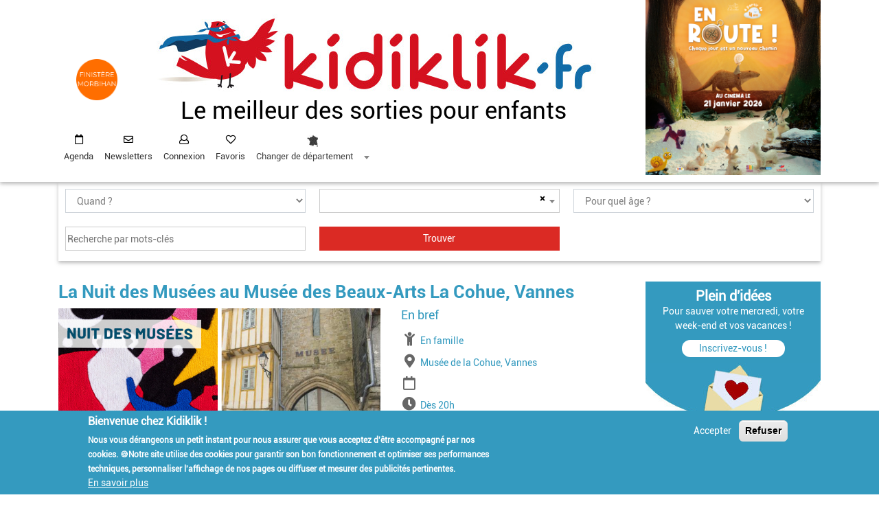

--- FILE ---
content_type: text/html; charset=UTF-8
request_url: https://finistere-morbihan.kidiklik.fr/sorties-moment/304576-la-nuit-des-musees-au-musee-des-beaux-arts-la-cohue-vannes.html
body_size: 15256
content:
<!DOCTYPE html><html lang="fr" dir="ltr" prefix="content: http://purl.org/rss/1.0/modules/content/ dc: http://purl.org/dc/terms/ foaf: http://xmlns.com/foaf/0.1/ og: http://ogp.me/ns# rdfs: http://www.w3.org/2000/01/rdf-schema# schema: http://schema.org/ sioc: http://rdfs.org/sioc/ns# sioct: http://rdfs.org/sioc/types# skos: http://www.w3.org/2004/02/skos/core# xsd: http://www.w3.org/2001/XMLSchema# "> <head><!-- Matomo Tag Manager --><script> var _mtm = window._mtm = window._mtm || []; _mtm.push({'mtm.startTime': (new Date().getTime()), 'event': 'mtm.Start'}); (function() { var d=document, g=d.createElement('script'), s=d.getElementsByTagName('script')[0]; g.async=true; g.src='https://matomo.enjin-dev.fr/js/container_3djW7Fk2.js'; s.parentNode.insertBefore(g,s); })();</script><!-- End Matomo Tag Manager --> <!-- Google Tag Manager --><script>(function(w,d,s,l,i){w[l]=w[l]||[];w[l].push({'gtm.start':new Date().getTime(),event:'gtm.js'});var f=d.getElementsByTagName(s)[0],j=d.createElement(s),dl=l!='dataLayer'?'&l='+l:'';j.async=true;j.src='https://www.googletagmanager.com/gtm.js?id='+i+dl;f.parentNode.insertBefore(j,f);})(window,document,'script','dataLayer','GTM-WD9SM6');</script><!-- End Google Tag Manager --> <meta charset="utf-8" /><style>.js img.lazyload:not([src]) { visibility: hidden; }.js img.lazyloaded[data-sizes=auto] { display: block; width: 100%; }</style><link rel="canonical" href="https://29.kidiklik.fr/sorties-moment/304576-la-nuit-des-musees-au-musee-des-beaux-arts-la-cohue-vannes.html" /><meta name="description" content="Le musée de La Cohue ouvre ses portes pour une nuit tout en musique et en danse à l&#039;occasion de la nuit des Musées ! Un moment amusant et hors du temps à partager en famille !" /><meta property="og:site_name" content="Kidiklik" /><meta property="og:type" content="Agenda" /><meta property="og:url" content="https://finistere-morbihan.kidiklik.fr/sorties-moment/304576-la-nuit-des-musees-au-musee-des-beaux-arts-la-cohue-vannes.html" /><meta property="og:title" content="La Nuit des Musées au Musée des Beaux-Arts La Cohue, Vannes" /><meta property="og:description" content="Le musée de La Cohue ouvre ses portes pour une nuit tout en musique et en danse à l&#039;occasion de la nuit des Musées ! Un moment amusant et hors du temps à partager en famille !" /><meta property="og:image" content="https://finistere-morbihan.kidiklik.fr/sites/default/files/2025-04/cohue-vannes_0.png" /><meta property="og:image" content="https://finistere-morbihan.kidiklik.frVannes&quot; title=&quot;La Nuit des Musées au Musée des Beaux-Arts La Cohue" /><meta property="og:image" content="https://finistere-morbihan.kidiklik.frVannes&quot; typeof=&quot;foaf:Image&quot; /&gt;" /><meta name="MobileOptimized" content="width" /><meta name="HandheldFriendly" content="true" /><meta name="viewport" content="width=device-width, initial-scale=1.0" /><style>div#sliding-popup, div#sliding-popup .eu-cookie-withdraw-banner, .eu-cookie-withdraw-tab {background: #349abf} div#sliding-popup.eu-cookie-withdraw-wrapper { background: transparent; } #sliding-popup h1, #sliding-popup h2, #sliding-popup h3, #sliding-popup p, #sliding-popup label, #sliding-popup div, .eu-cookie-compliance-more-button, .eu-cookie-compliance-secondary-button, .eu-cookie-withdraw-tab { color: #ffffff;} .eu-cookie-withdraw-tab { border-color: #ffffff;}</style><meta name="google-site-verification" content="4ec17Omuz7knFg9sOAdE_u9PPLmgph4AMFes-LZlSu8" /><link rel="shortcut icon" href="/themes/contrib/kidiklik/favicon.ico" type="image/vnd.microsoft.icon" /><link rel="revision" href="https://finistere-morbihan.kidiklik.fr/sorties-moment/304576-la-nuit-des-musees-au-musee-des-beaux-arts-la-cohue-vannes.html" /> <title>La Nuit des Musées au Musée des Beaux-Arts La Cohue, Vannes | Kidiklik</title> <link rel="stylesheet" media="all" href="/sites/default/files/css/css_ih3pPCkuC1sPxTgsP8MjjH8QjaQ1lQNj9b6ap-2EuaQ.css" /><link rel="stylesheet" media="all" href="https://unpkg.com/leaflet@1.7.1/dist/leaflet.css" /><link rel="stylesheet" media="all" href="/sites/default/files/css/css_LJGIfPzlgYnLcWa9qLOs6FZZh6D4AZD_ZmWnjN8mtDM.css" /><link rel="stylesheet" media="all" href="https://use.fontawesome.com/releases/v5.13.1/css/all.css" /><link rel="stylesheet" media="all" href="https://use.fontawesome.com/releases/v5.13.1/css/v4-shims.css" /><link rel="stylesheet" media="all" href="/sites/default/files/css/css_xNz0XP_kS553GooZEX-Vj-AqpNLtaFVfIJmYRQgJUDU.css" /><link rel="stylesheet" media="all" href="/sites/default/files/css/css_6ORv6AlNaVgncZZfgBlevO5C9yJ5mxnGQWOSKoxBF9E.css" /> <!--[if lte IE 8]><script src="/core/assets/vendor/html5shiv/html5shiv.min.js?v=3.7.3"></script><![endif]--><script src="/core/assets/vendor/modernizr/modernizr.min.js?v=3.3.1"></script><script src="https://unpkg.com/leaflet@1.7.1/dist/leaflet.js"></script>         <script type="text/javascript" src="/modules/contrib/seckit/js/seckit.document_write.js"></script>
        <link type="text/css" rel="stylesheet" id="seckit-clickjacking-no-body" media="all" href="/modules/contrib/seckit/css/seckit.no_body.css" />
        <!-- stop SecKit protection -->
        <noscript>
        <link type="text/css" rel="stylesheet" id="seckit-clickjacking-noscript-tag" media="all" href="/modules/contrib/seckit/css/seckit.noscript_tag.css" />
        <div id="seckit-noscript-tag">
          Sorry, you need to enable JavaScript to visit this website.
        </div>
        </noscript></head> <body class="path-node page-node-type-agenda"><!-- Google Tag Manager (noscript) --><noscript><iframe src=https://www.googletagmanager.com/ns.html?id=GTM-WD9SM6 height="0" width="0" style="display:none;visibility:hidden"></iframe></noscript><!-- End Google Tag Manager (noscript) --> <div id="fb-root">&nbsp;</div> <script async defer crossorigin="anonymous" src="https://connect.facebook.net/fr_FR/sdk.js#xfbml=1&version=v12.0&appId=127535637962133&autoLogAppEvents=1" nonce="sOl7r8LL"></script> <a href="#main-content" class="visually-hidden focusable skip-link"> Aller au contenu principal </a> <div id="mobimenu" class="menu"><nav class="navbar navbar-expand-lg bg-white sticky-top justify-content-between navbar-light navbar-haut"> <div class="" id="navbarCollapse" style=""> <ul class="navbar-nav menu-user"> <li class="nav-item agenda"> <i class="fa fa-calendar-o" style="color:#fff;margin-right: 2px"></i> <a href="/sorties-moment.html">Agenda</a> </li> <li class="nav-item user"> <i class="fa fa-user"></i> <a class="use-ajax login-popup-form" href="/X255zTZB9ytq/login" data-dialog-type="modal" data-dialog-options='{"width":700,"dialogClass":"user-login"}'>Connexion</a><!--use-ajax fancy_login_show_popup--> </li> <li class="nav-item coeur"> <i class="fa fa-heart"></i> <a class="" href="/favoris">Favoris</a> </li> <li class="nav-item change_dep"> <select id="mobi_change_dep"> <option value='0'>Changer de département</option> <option value='01'>Bourg-en-Bresse et dans l&#039;Ain - 01</option> <option value='02'>Aisne - 02</option> <option value='03'>Allier - 03</option> <option value='04'>Alpes-de-Haute-Provence - 04</option> <option value='05'>Hautes-Alpes - 05</option> <option value='06'>Côte d&#039;Azur - 06</option> <option value='07'>Ardèche - 07</option> <option value='08'>Ardennes - 08</option> <option value='09'>Ariège - 09</option> <option value='2a'>Corse-du-sud - 2a</option> <option value='2b'>Haute-corse - 2b</option> <option value='10'>Aube - 10</option> <option value='11'>Aude - 11</option> <option value='12'>Aveyron - 12</option> <option value='13'>Bouches-du-Rhône - 13</option> <option value='14'>Calvados - 14</option> <option value='15'>Cantal - 15</option> <option value='16'>Charente - 16</option> <option value='17'>Charente et Charente-Maritime - 17</option> <option value='18'>Cher - 18</option> <option value='19'>Corrèze - 19</option> <option value='21'>Dijon et en Bourgogne - 21</option> <option value='22'>Côtes-d&#039;armor - 22</option> <option value='23'>Creuse - 23</option> <option value='24'>Dordogne - 24</option> <option value='25'>Doubs - 25</option> <option value='26'>Drôme - 26</option> <option value='27'>Eure - 27</option> <option value='28'>Eure-et-Loir - 28</option> <option value='29'>Finistère et en Morbihan - 29</option> <option value='30'>Gard - 30</option> <option value='31'>Toulouse et aux alentours - 31</option> <option value='32'>Gers - 32</option> <option value='33'>Bordeaux et en Gironde - 33</option> <option value='34'>Montpellier à Nîmes - 34</option> <option value='35'>Rennes à Saint Brieuc - 35</option> <option value='36'>Indre - 36</option> <option value='37'>Tours et aux alentours - 37</option> <option value='38'>Isère - 38</option> <option value='39'>Jura - 39</option> <option value='40'>Landes - 40</option> <option value='41'>Loir-et-Cher - 41</option> <option value='42'>Loire - 42</option> <option value='43'>Haute-Loire - 43</option> <option value='44'>Loire-Atlantique - 44</option> <option value='45'>Loiret - 45</option> <option value='46'>Lot - 46</option> <option value='47'>Lot-et-Garonne - 47</option> <option value='48'>Lozère - 48</option> <option value='49'>Maine-et-Loire - 49</option> <option value='50'>Manche - 50</option> <option value='51'>Champagne - 51</option> <option value='52'>Haute-Marne - 52</option> <option value='53'>Mayenne - 53</option> <option value='54'>Meurthe-et-Moselle - 54</option> <option value='55'>Meuse - 55</option> <option value='56'>Morbihan - 56</option> <option value='57'>Moselle - 57</option> <option value='58'>Nièvre - 58</option> <option value='59'>Lille et dans le Nord - 59</option> <option value='60'>Oise - 60</option> <option value='61'>Orne - 61</option> <option value='62'>Pas-de-Calais - 62</option> <option value='63'>Puy-de-Dôme - 63</option> <option value='64'>Pyrénées-Atlantiques - 64</option> <option value='65'>Hautes-Pyrénées - 65</option> <option value='66'>Pyrénées-Orientales - 66</option> <option value='67'>Alsace - 67</option> <option value='68'>Alsace - 68</option> <option value='69'>Rhône - 69</option> <option value='70'>Haute-Saône - 70</option> <option value='71'>Saône-et-Loire - 71</option> <option value='72'>Mans et en Sarthe - 72</option> <option value='73'>Savoie - 73</option> <option value='74'>Haute-Savoie - 74</option> <option value='75'>Paris - 75</option> <option value='76'>Seine-Maritime - 76</option> <option value='77'>Seine-et-Marne - 77</option> <option value='78'>Ile de France - 78</option> <option value='79'>Deux-Sèvres - 79</option> <option value='80'>Somme - 80</option> <option value='81'>Tarn - 81</option> <option value='82'>Tarn-et-Garonne - 82</option> <option value='83'>Côte d&#039;Azur (côté Var) - 83</option> <option value='84'>Vaucluse - 84</option> <option value='85'>Vendée - 85</option> <option value='86'>Poitou - 86</option> <option value='87'>Périgord-Limousin - 87</option> <option value='88'>Vosges - 88</option> <option value='89'>Yonne - 89</option> <option value='90'>Territoire de Belfort - 90</option> <option value='91'>Ile de France Sud - 91</option> <option value='92'>Ile de France Ouest - 92</option> <option value='93'>Seine-Saint-Denis - 93</option> <option value='94'>Val-de-Marne - 94</option> <option value='95'>Val-d&#039;oise - 95</option> <option value='971'>Guadeloupe - 971</option> <option value='972'>Martinique - 972</option> <option value='973'>Guyane - 973</option> <option value='974'>Réunion - 974</option> <option value='976'>Mayotte - 976</option> </select> </li> <li class="nav-item newsletter d-block d-lg-none"> <i class="fa fa-envelope"></i> <a class="" href="/newsletter.html">Inscription à la newsletter</a> </li> </ul> <ul class="d-block d-lg-none reseaux-sociaux"> <li class="nav-item"> <a href="https://www.instagram.com/kidiklikfinisteremorbihan/" target='blank'> <img src="/assets/img/instagram-mobi.jpg"/> </a> </li> <li class="nav-item"> <a href="https://facebook.com/pages/Kidiklik-finistere/583262068461448" target='blank'> <img src="/assets/img/facebook-mobi.jpg"/> </a> </li> </ul> </div><div class="icon-menu-open"></div></nav></div> <div class=" " id="entete"><div class="container"><div class="row"><div class="col-lg-9 col-12"><div class="row bloc-header"> <div class="col-sm-2 col-lg-2 col-2 accueil_dep" role="heading"><a href="/"><img src="https://finistere-morbihan.kidiklik.fr/sites/default/files/2023-09/FinistereMorbihan.png" /></a></div><div class="col-sm-8 col-lg-10 col-8 logo-dep"><a href="/"><img alt="Piaf" class="d-lg-inline d-none" data-entity-type="file" data-entity-uuid="deec89ec-64b9-4986-844f-12c402cddab9" src="/assets/img/image_header.jpg" /><img alt="kidiklik" class="d-lg-none d-inline" data-entity-type="file" data-entity-uuid="c71dcf87-59ec-4fce-91e5-9992c662fdec" src="/assets/img/titre_kidi_dep.jpg" /></a><div class="titre d-none d-lg-block">Le meilleur des sorties pour enfants</div></div><div class="col-sm-2 col-2 d-lg-none navbar-light bouton-burger"><button class="navbar-toggler collapsed icon-menu" type="button" data-toggle="collapse" data-target="" aria-controls="navbarCollapse" aria-expanded="false" aria-label="Toggle navigation"> <span class="icon"></span></button></div> </div> <div class="row d-block d-lg-none mobi"><div class="titre">Le meilleur des sorties pour enfants</div> </div> <div class="row" id="menu"> <div class="col-lg-12"> <nav class="navbar navbar-expand-lg bg-white sticky-top justify-content-between navbar-light navbar-haut"> <div class="" id="navbarCollapse" style=""> <ul class="navbar-nav menu-user menu-desktop pppp"> <li class="nav-item agenda"> <i class="fa fa-calendar-o"></i> <a class="nav-link" href="/sorties-moment.html">Agenda</a> </li> <li class="nav-item newsletter"> <i class="fa fa-envelope"></i> <a class="nav-link" href="/newsletter.html">Newsletters</a> </li> <li class="nav-item user"> <i class="fa fa-user"></i> <a class="nav-link use-ajax login-popup-form" href="/X255zTZB9ytq/login" data-dialog-type="modal" data-dialog-options='{"width":700,"dialogClass":"user-login"}'>Connexion</a><!--use-ajax fancy_login_show_popup--> </li> <li class="nav-item coeur"> <i class="fa fa-heart"></i> <a class="nav-link" href="/favoris">Favoris</a> </li> <li class="nav-item newsletter d-block d-lg-none"> <i class="fa fa-envelope"></i> <a class="nav-link" href="#">Inscription à la newsletter</a> </li> <li class="nav-item change_dep"> <select id="change_dep"> <option value='0'>Changer de département</option> <option value='01'>Bourg-en-Bresse et dans l&#039;Ain - 01</option> <option value='02'>Aisne - 02</option> <option value='03'>Allier - 03</option> <option value='04'>Alpes-de-Haute-Provence - 04</option> <option value='05'>Hautes-Alpes - 05</option> <option value='06'>Côte d&#039;Azur - 06</option> <option value='07'>Ardèche - 07</option> <option value='08'>Ardennes - 08</option> <option value='09'>Ariège - 09</option> <option value='2a'>Corse-du-sud - 2a</option> <option value='2b'>Haute-corse - 2b</option> <option value='10'>Aube - 10</option> <option value='11'>Aude - 11</option> <option value='12'>Aveyron - 12</option> <option value='13'>Bouches-du-Rhône - 13</option> <option value='14'>Calvados - 14</option> <option value='15'>Cantal - 15</option> <option value='16'>Charente - 16</option> <option value='17'>Charente et Charente-Maritime - 17</option> <option value='18'>Cher - 18</option> <option value='19'>Corrèze - 19</option> <option value='21'>Dijon et en Bourgogne - 21</option> <option value='22'>Côtes-d&#039;armor - 22</option> <option value='23'>Creuse - 23</option> <option value='24'>Dordogne - 24</option> <option value='25'>Doubs - 25</option> <option value='26'>Drôme - 26</option> <option value='27'>Eure - 27</option> <option value='28'>Eure-et-Loir - 28</option> <option value='29'>Finistère et en Morbihan - 29</option> <option value='30'>Gard - 30</option> <option value='31'>Toulouse et aux alentours - 31</option> <option value='32'>Gers - 32</option> <option value='33'>Bordeaux et en Gironde - 33</option> <option value='34'>Montpellier à Nîmes - 34</option> <option value='35'>Rennes à Saint Brieuc - 35</option> <option value='36'>Indre - 36</option> <option value='37'>Tours et aux alentours - 37</option> <option value='38'>Isère - 38</option> <option value='39'>Jura - 39</option> <option value='40'>Landes - 40</option> <option value='41'>Loir-et-Cher - 41</option> <option value='42'>Loire - 42</option> <option value='43'>Haute-Loire - 43</option> <option value='44'>Loire-Atlantique - 44</option> <option value='45'>Loiret - 45</option> <option value='46'>Lot - 46</option> <option value='47'>Lot-et-Garonne - 47</option> <option value='48'>Lozère - 48</option> <option value='49'>Maine-et-Loire - 49</option> <option value='50'>Manche - 50</option> <option value='51'>Champagne - 51</option> <option value='52'>Haute-Marne - 52</option> <option value='53'>Mayenne - 53</option> <option value='54'>Meurthe-et-Moselle - 54</option> <option value='55'>Meuse - 55</option> <option value='56'>Morbihan - 56</option> <option value='57'>Moselle - 57</option> <option value='58'>Nièvre - 58</option> <option value='59'>Lille et dans le Nord - 59</option> <option value='60'>Oise - 60</option> <option value='61'>Orne - 61</option> <option value='62'>Pas-de-Calais - 62</option> <option value='63'>Puy-de-Dôme - 63</option> <option value='64'>Pyrénées-Atlantiques - 64</option> <option value='65'>Hautes-Pyrénées - 65</option> <option value='66'>Pyrénées-Orientales - 66</option> <option value='67'>Alsace - 67</option> <option value='68'>Alsace - 68</option> <option value='69'>Rhône - 69</option> <option value='70'>Haute-Saône - 70</option> <option value='71'>Saône-et-Loire - 71</option> <option value='72'>Mans et en Sarthe - 72</option> <option value='73'>Savoie - 73</option> <option value='74'>Haute-Savoie - 74</option> <option value='75'>Paris - 75</option> <option value='76'>Seine-Maritime - 76</option> <option value='77'>Seine-et-Marne - 77</option> <option value='78'>Ile de France - 78</option> <option value='79'>Deux-Sèvres - 79</option> <option value='80'>Somme - 80</option> <option value='81'>Tarn - 81</option> <option value='82'>Tarn-et-Garonne - 82</option> <option value='83'>Côte d&#039;Azur (côté Var) - 83</option> <option value='84'>Vaucluse - 84</option> <option value='85'>Vendée - 85</option> <option value='86'>Poitou - 86</option> <option value='87'>Périgord-Limousin - 87</option> <option value='88'>Vosges - 88</option> <option value='89'>Yonne - 89</option> <option value='90'>Territoire de Belfort - 90</option> <option value='91'>Ile de France Sud - 91</option> <option value='92'>Ile de France Ouest - 92</option> <option value='93'>Seine-Saint-Denis - 93</option> <option value='94'>Val-de-Marne - 94</option> <option value='95'>Val-d&#039;oise - 95</option> <option value='971'>Guadeloupe - 971</option> <option value='972'>Martinique - 972</option> <option value='973'>Guyane - 973</option> <option value='974'>Réunion - 974</option> <option value='976'>Mayotte - 976</option> </select> </li> </ul> </div> </nav> </div> </div> </div> <div class="col-lg-3 d-lg-block d-none"> <div class="region region-pub-entete"> <section id="block-carreblock" class="block block-kidiklik-front-publicite block-carre-block clearfix"> <div class="bloc-publicite "><div class="carre"><a href="https://www.lesfilmsduwhippet.com/en-route/"><img class="l-lazy-img" src="https://finistere-morbihan.kidiklik.fr/sites/default/files/2025-12/1080x1080px.jpg" data-nid="459267"/></a></div></div> </section> </div></div> </div> </div> </div> <div role="main" class="main-container container js-quickedit-main-content"> <!-- moteur de recherche --> <div class="row"><div class="col-12 form-search"> <div class="region region-moteur-recherche"> <section class="views-exposed-form block block-views block-views-exposed-filter-blockactivites-recherche-activites clearfix console-recherche" data-drupal-selector="views-exposed-form-activites-recherche-activites" id="block-formulaireexposeactivitesrecherche-activites"> <input type="checkbox" id="filtres"> <span class="label_filtres"> <span class="voir onoff">TROUVER VOTRE SORTIE ▼</span> <span class="cacher onoff">FERMER x</span> </span> <div class="filtres"> <form action="/recherche.html" method="get" id="views-exposed-form-activites-recherche-activites" accept-charset="UTF-8"> <div class="form--inline form-inline clearfix"> <div class="form-item js-form-item form-type-select js-form-type-select form-item-quand js-form-item-quand form-no-label"> <div class="select-wrapper"><select data-drupal-selector="edit-quand" id="edit-quand" name="quand" class="form-select form-control"><option value="" selected="selected">Quand ?</option><option value="now">Aujourd&#039;hui</option><option value="mercredi">Ce mercredi</option><option value="wd">Ce week-end</option><option value="semaine">Cette semaine</option><option value="date">Par date</option></select></div> </div><div class="form-item js-form-item form-type-select js-form-type-select form-item-geoloc js-form-item-geoloc form-no-label"> <div class="select-wrapper"><select placeholder="Où ?" id="geoloc" data-drupal-selector="edit-geoloc" name="geoloc" class="form-select form-control"></select></div> </div><div class="form-item js-form-item form-type-select js-form-type-select form-item-tranches-ages js-form-item-tranches-ages form-no-label"> <div class="select-wrapper"><select data-drupal-selector="edit-tranches-ages" id="edit-tranches-ages" name="tranches_ages" class="form-select form-control"><option value="All" selected="selected">Pour quel âge ?</option><option value="0-3ans">0-3 ans</option><option value="3-6ans">3-6 ans</option><option value="7-10ans">7-10 ans</option><option value="11-14ans">11-14 ans</option><option value="Plus de 14 ans">Plus de 14 ans</option><option value="En famille">En famille</option><option value="Pour les parents">Pour les parents</option></select></div> </div><div class="form-item js-form-item form-type-date js-form-type-date form-item-date-debut js-form-item-date-debut"> <label for="edit-date-debut" class="control-label">Date de début</label> <input type="date" data-drupal-selector="edit-date-debut" data-drupal-date-format="Y-m-d" id="edit-date-debut" name="date_debut" value="" size="30" class="form-date" /> </div><div class="form-item js-form-item form-type-date js-form-type-date form-item-date-fin js-form-item-date-fin"> <label for="edit-date-fin" class="control-label">Date de fin </label> <input type="date" data-drupal-selector="edit-date-fin" data-drupal-date-format="Y-m-d" id="edit-date-fin" name="date_fin" value="" size="30" class="form-date" /> </div><div class="form-item js-form-item form-type-textfield js-form-type-textfield form-item-search js-form-item-search form-no-label"> <input placeholder="Recherche par mots-clés" data-drupal-selector="edit-search" type="text" id="edit-search" name="search" value="" size="30" maxlength="128" class="form-text" /> </div><div class="hidden"><div class="form-item js-form-item form-type-select js-form-type-select form-item-field-rubriques-activite-target-id js-form-item-field-rubriques-activite-target-id form-no-label"> <div class="select-wrapper"><select data-drupal-selector="edit-field-rubriques-activite-target-id" id="edit-field-rubriques-activite-target-id" name="field_rubriques_activite_target_id" class="form-select form-control"><option value="All" selected="selected">Choisissez votre sortie ...</option><option value="1768">Sorties nature</option><option value="1848">- À la rencontre des animaux</option><option value="1849">- Dans les parcs et jardins</option><option value="1851">- Croisières en mer, dans les îles et en rivière</option><option value="2904">- Animations natures</option><option value="1769">Spectacles</option><option value="1846">- Théâtre et contes</option><option value="2902">- Festivals</option><option value="2903">- Concerts</option><option value="3075">- Cinémas</option><option value="4214">- Danse</option><option value="4498">- Nouveau cirque et magie</option><option value="5119">- Spectacles équestres</option><option value="1770">Visites ludiques</option><option value="1839">- Châteaux, abbayes, manoirs et moulins</option><option value="1844">- Musées kidsfriendly</option><option value="2942">- Patrimoine marin</option><option value="3077">- Expositions</option><option value="3984">- Chasses au trésor, escape game et enquêtes</option><option value="1771">Loisirs</option><option value="1845">- Activités sportives</option><option value="1856">- Loisirs dehors</option><option value="1857">- Loisirs dedans</option><option value="3168">- Activités d&#039;éveil</option><option value="4702">- Activités scientifiques</option><option value="1772">Bonnes adresses</option><option value="1850">- Boutiques sympas</option><option value="1983">- Assos d&#039;aide aux parents</option><option value="2884">- Gardes d&#039;enfants</option><option value="3079">- Activités extra-scolaires</option><option value="4779">- Restaurants adaptés pour les enfants</option><option value="1773">Anniversaires</option><option value="1984">- En extérieur</option><option value="1985">- À l&#039;intérieur</option><option value="2899">- À domicile</option><option value="2343">Bouge ton ado</option><option value="2371">- Sensations fortes</option><option value="2388">- Cultiver son ado</option><option value="2389">- Bon plans ados</option><option value="2591">Testé par Kidiklik</option><option value="3078">- Nos reportages</option><option value="2761">Escapade en famille</option><option value="2950">- Côté mer</option><option value="2951">- Côté terre</option><option value="4756">Spécial vacances</option><option value="4839">- Les stages et ateliers des vacances</option><option value="4870">- Les temps forts des vacances en Finistère et Morbihan</option></select></div> </div></div><div class="hidden"><div class="form-item js-form-item form-type-select js-form-type-select form-item-vacances js-form-item-vacances"> <label for="edit-vacances" class="control-label"> </label> <div class="select-wrapper"><select data-drupal-selector="edit-vacances" id="edit-vacances" name="vacances" class="form-select form-control"><option value="All" selected="selected">Vacances de la Toussaint, Vacances de Noël, Vacances d&#039;Hiver...</option><option value="Toussaint">Vacances de la Toussaint</option><option value="Noël">Vacances de Noël</option><option value="Hiver">Vacances d&#039;Hiver</option><option value="Printemps">Vacances de Printemps</option><option value="Eté">Vacances d&#039;Eté</option></select></div> </div></div><div class="hidden"><div class="form-item js-form-item form-type-select js-form-type-select form-item-thematiques js-form-item-thematiques"> <label for="edit-thematiques" class="control-label"> </label> <div class="select-wrapper"><select data-drupal-selector="edit-thematiques" id="edit-thematiques" name="thematiques" class="form-select form-control"><option value="All" selected="selected">Halloween, Noël, Fête de la nature...</option><option value="halloween">Halloween</option><option value="noel">Noël</option><option value="fete de la nature">Fête de la nature</option><option value="rendez vous aux jardins">Rendez vous aux jardins</option><option value="journees du patrimoine">Journées du patrimoine</option><option value="carnavals">Carnavals</option><option value="fete de la science">Fête de la Science</option><option value="nuit de la lecture">Nuit de la lecture</option><option value="paques et chasses aux oeufs">Pâques et les chasses aux œufs</option><option value="nuit des musees">Nuit des Musées</option><option value="nocturne de l ete">Nocturnes de l&#039;été</option><option value="journees archeologie">Journées de l&#039;Archéologie</option><option value="olympiade culturelle">Olympiade culturelle</option><option value="jeux olympiques">Jeux Olympiques</option><option value="reportages">Reportages</option><option value="spécial tout petits">Spécial tout-petits</option><option value="bouge ton ado">Bouge ton ado</option></select></div> </div></div><div data-drupal-selector="edit-actions" class="form-actions form-group js-form-wrapper form-wrapper" id="edit-actions"><input data-drupal-selector="edit-submit-activites" type="submit" id="edit-submit-activites" value="Trouver" class="button js-form-submit form-submit" /></div></div><div class='voir-filtres'>TROUVER VOTRE SORTIE ▼</div></form> </div></section> </div></div> </div> <div class="row"> <section class="col-md-12 col-lg-9"> <div class="highlighted"> <div class="region region-highlighted"> <div data-drupal-messages-fallback class="hidden"></div> </div></div> <a id="main-content"></a> <div class="region region-content"> <h1 class="page-header"><span>La Nuit des Musées au Musée des Beaux-Arts La Cohue, Vannes</span></h1> <article data-history-node-id="304576" role="article" about="/sorties-moment/304576-la-nuit-des-musees-au-musee-des-beaux-arts-la-cohue-vannes.html" class="agenda full clearfix"> <div class="content"><div class="row bloc1"> <div class="col-sm-12 col-md-7"> <div class="zone-image"> <div class="field field--name-field-image field--type-image field--label-visually_hidden"> <div class="field--label sr-only">Image</div> <div class="field--items"> <div class="field--item"> <img src="/sites/default/files/styles/crop_image/public/2025-04/cohue-vannes_0.png?itok=yMICUlh_" width="825" height="426" alt="La Nuit des Musées au Musée des Beaux-Arts La Cohue, Vannes" title="La Nuit des Musées au Musée des Beaux-Arts La Cohue, Vannes" typeof="foaf:Image" /></div> </div> </div></div> </div><div class="col-sm-12 col-md-5 en-bref"> <div class="bloc-age"> <div class="field field--name-field-a-partir-de field--type-list-string field--label-visually_hidden"> <i class="fa fa-child"></i> <div class="field--label sr-only"> À partir de</div> <div class="field--item">En famille</div> </div> </div> <div class="field field--name-field-lieu field--type-string field--label-visually_hidden"> <i class="fa fa-map-marker"></i> <div class="field--label sr-only">Lieu</div> <div class="field--item">Musée de la Cohue, Vannes</div> </div> <div class="field field--name-field-date field--type-entity-reference-revisions field--label-visually_hidden"> <i class="fa fa-calendar-o"></i> <div class="field--label sr-only">Période</div> <div class="field--items"> </div> </div> <div class="field field--name-field-horaires field--type-string-long field--label-visually_hidden"> <div class="field--label sr-only">Horaires</div> <div class="field--item"><i class="fa fa-clock"></i> <span>Dès 20h</span></div> </div> </div> </div> <h2>La Nuit des Musées au Musée des Beaux-Arts La Cohue, Vannes</h2> <div class="field field--name-body field--type-text-with-summary field--label-hidden field--item"><p><strong>Une soirée entre musique et couleurs au musée de Vannes</strong><br />Concert de harpe et créations d’enfants : une Nuit des musées à vivre en famille.</p><p>À l’occasion de la Nuit européenne des musées, le musée des Beaux-Arts, La Cohue, ouvre ses portes pour une soirée artistique mêlant musique et exposition. Le public est invité à découvrir un concert de harpe interprété par Virginie Furaut, et à admirer les œuvres réalisées par les enfants de l’école Armorique dans le cadre de l’exposition <em>La couleur lumière</em>.</p><p><span class="marker"><strong>En pratique :</strong></span></p><ul><li><strong>Samedi 17 mai 2025 dès 20h</strong></li><li>En famille</li><li>Gratuit</li><li>Plus d'infos au 02 97 01 63 00</li></ul></div> <div class="row"> <div class="col-sm-12 col-md-6 informations"> <div class="field field--name-field-telephone field--type-string-long field--label-visually_hidden"> <div class="field--label sr-only">Téléphone</div> <div class="field--item"><i class="fa fa-mobile"></i><a href="tel:02 97 01 64 00">02 97 01 64 00</a></div> </div> <div class="field field--name-field-email field--type-email field--label-visually_hidden"> <div class="field--label sr-only">E-mail</div> <div class="field--item"><i class="fa fa-envelope-o"></i><a href="/cdn-cgi/l/email-protection#d8a8b9acaab1b5b7b1b6bd98b5b9b1aab1bdf5aeb9b6b6bdabf6beaa"><span class="__cf_email__" data-cfemail="66160712140f0b090f0803260b070f140f034b100708080315480014">[email&#160;protected]</span></a></div> </div><div > <div class="field field--name-field-adresse field--type-string field--label-visually_hidden"> <div class="field--label sr-only">Adresse</div> <div class="field--item"><i class="fa fa-map-marker"></i><span>15, place Saint-Pierre</span></div> </div><div style="display:inline-flex" id="cp"> <div class="field field--name-field-code-postal field--type-string field--label-visually_hidden"> <div class="field--label sr-only">Code postal</div> <div class="field--item">56000</div> </div> <div class="field field--name-field-ville-save field--type-string field--label-visually_hidden"> <div class="field--label sr-only">Ville</div> <div class="field--item">Vannes</div> </div> </div> </div> <div class="field field--name-field-lien field--type-string field--label-visually_hidden"> <div class="field--item"> <i class="fa fa-desktop"></i> <a href="https://www.mairie-vannes.fr/vannesdecouverte/histoire-et-patrimoine/le-club-des-petits-decouvreurs/" target="blank">Voir le site</a> </div> </div> </div><div class="col-sm-12 col-md-6"> <div class="field field--name-field-geolocation-demo-single field--type-geolocation field--label-visually_hidden"> <div class="field--label sr-only">Geolocalisation</div> <div class="field--item"><div class="geolocation-map-wrapper" id="map-696c701c952a5" data-map-type="leaflet"> <div class="geolocation-map-controls"> </div> <div class="geolocation-map-container js-show"></div> <div class="geolocation-location js-hide" id="696c701ca2b05" data-lat="47.6597" data-lng="-2.75714" data-set-marker="true" typeof="Place"> <span property="geo" typeof="GeoCoordinates"> <meta property="latitude" content="47.6597" /> <meta property="longitude" content="-2.75714" /> </span> <div class="location-title" property="name">47.6597, -2.75714</div> </div> </div></div> </div> </div> </div><div id="groupe-actions" class="groupe-actions"> </div> </div></article><section id="block-sortiesboutonblock" class="block block-kidiklik-front block-sorties-bouton-block clearfix"> </section><section id="block-boutonfavorinonconnecte" class="block block-block-content block-block-contentd3beb482-bd61-46c0-8cb6-6e92b006b00e clearfix"> <div class="field field--name-body field--type-text-with-summary field--label-hidden field--item"><div class="flag-bookmark action-flag"><a class="use-ajax login-popup-form ajout-non-connect" href="#">Ajouter</a></div></div> </section><section id="block-largeblock-2" class="block block-kidiklik-front-publicite block-large-block clearfix"> <div class="bloc-publicite "><div class="large"></div></div> </section> </div> </section> <aside class="col-md-12 col-lg-3" role="complementary"> <div class="region region-sidebar-second"> <section id="block-blocinscriptionnewsletter" class="block block-block-content block-block-content5c9415f6-ed97-413e-a41e-93ed04945449 clearfix"> <div class="field field--name-body field--type-text-with-summary field--label-hidden field--item"><div class="bloc-send-email"><p class="titre">Plein d'idées</p>Pour sauver votre mercredi,
votre week-end
et vos vacances !<form action="/newsletter.html" method="get"><div class="row no-gutters"><a href="/newsletter.html">Inscrivez-vous !</a></div></form></div></div> </section><section id="block-carre1copie" class="block block-block-content block-block-content3009332f-6c4d-42ff-9c3c-9f20f8dddbec clearfix"> </section><section id="block-reseauxsociauxblock" class="block block-kidiklik-front block-reseaux-sociaux-block clearfix"> <div class="rs-suivez-nous"> <a href="https://www.instagram.com/kidiklikfinisteremorbihan/" target='blank'><img src="/assets/img/instagram.jpg"></a> </div> </section><section id="block-facebookblock" class="block block-kidiklik-front block-facebook-block clearfix"> <a href="https://facebook.com/pages/Kidiklik-finistere/583262068461448"><img src="/assets/img/facebook.png" width="100%" target="blank" /></a> </section><section id="block-colonneblock" class="block block-kidiklik-front-publicite block-colonne-block clearfix"> <div class="bloc-publicite "><div class="carre"><a href="https://www.lesfilmsduwhippet.com/en-route/"><img class="l-lazy-img" src="https://finistere-morbihan.kidiklik.fr/sites/default/files/2025-12/260x520px.jpg" data-nid="459268"/></a></div></div> </section><section class="views-element-container block block-views block-views-blockjeux-concours-bloc-jeux-concours clearfix" id="block-views-block-jeux-concours-bloc-jeux-concours"> <div class="form-group"><div class="view view-jeux-concours view-id-jeux_concours view-display-id-bloc_jeux_concours js-view-dom-id-ab9fab67c2f2d2b7ccf0351c8cf240541fbc9ef0b95bcade23af343facee345a"> <div class="view-content"> <div class="skin-default"> <div id="views_slideshow_cycle_main_jeux_concours-bloc_jeux_concours" class="views_slideshow_cycle_main views_slideshow_main"> <div id="views_slideshow_cycle_teaser_section_jeux_concours-bloc_jeux_concours" class="views_slideshow_cycle_teaser_section"> <div id="views_slideshow_cycle_div_jeux_concours-bloc_jeux_concours_0" class="views_slideshow_cycle_slide views_slideshow_slide views-row-1 views-row-odd"> <div class="views-row views-row-0 views-row-odd views-row-first"> <div class="card"><div class="card-img-top"> <a href="/1b49bcc55b926dd82669ce2d0b3b7a5669f364b9d6d64f2b3d38ab2382c635ea421aa72acd5dab469c7d552664cbb7a7a83" rel="nofollow"><img src="/sites/default/files/styles/crop_image/public/2026-01/hourvari%20circonova_0.png?itok=VJP1Do3I" class="lazy-img" /></a></div><div class="card-body"><p class="card-title"><a href="/1b49bcc55b926dd82669ce2d0b3b7a5669f364b9d6d64f2b3d38ab2382c635ea421aa72acd5dab469c7d552664cbb7a7a83" rel="nofollow">CIRCONOVA : gagnez vos places pour le spectacle Hourvari</a></p><p class="card-text">Pour vous mettre en piste en ce début d&#039;année, Kidiklik et le Théâtre de Cornouaille vous offrent 4 places pour le spectacle de cirque Hourvari vendredi 23 janvier à 20h, sous chapiteau à Pluguffan.</p> </div></div></div> </div> </div></div> </div> </div> </div></div> </section><section id="block-rectangleblock" class="block block-kidiklik-front-publicite block-rectangle-block clearfix"> <div class="bloc-publicite "><div class="large"><a href="https://finistere-morbihan.kidiklik.fr/sorties-moment/360656-ecole-descalade-3-5-ans-climb-brest.html?utm_source=diaporama&amp;utm_medium=mise_en_avant"><img class="l-lazy-img" src="https://finistere-morbihan.kidiklik.fr/sites/default/files/2026-01/Capture%20d%E2%80%99e%CC%81cran%202026-01-07%20a%CC%80%2016.00.21.png" data-nid="460100"/></a></div></div> </section><section id="block-carrebasblock" class="block block-kidiklik-front-publicite block-carre-bas-block clearfix"> <div class="bloc-publicite "><div class="carre"><a href="https://finistere-morbihan.kidiklik.fr/anniversaires/352884-loulou-anniversaire-brest-et-dans-tout-le-finistere.html"><img class="l-lazy-img" src="https://finistere-morbihan.kidiklik.fr/sites/default/files/2026-01/Pub%20Kidiklik%20carre%CC%81e.jpg" data-nid="460104"/></a></div></div> </section> </div> </aside> </div> </div><section id="rubriques_activites" class=""> <div class="region region-zone-rubriques-activites"> <section class="views-element-container block block-views block-views-blockrubriques-activites-rubriques-activites-footer clearfix" id="block-views-block-rubriques-activites-rubriques-activites-footer"> <div class="form-group"><div class="container view view-rubriques-activites view-id-rubriques_activites view-display-id-rubriques_activites_footer js-view-dom-id-71f098e600b0ed4ecc3072243d81ebe313bcf124ddb1eabfd5526f7e8f0af093"> <div class="row"> <div class="col-sm-12 col-md-6 col-lg "><div class="bloc"> <div class="titre"><a href="/visites-ludiques" hreflang="fr">Visites ludiques</a></div> <div class="views-row"><div class="views-field views-field-name"><span class="field-content"><a href="/visites-ludiques/chateaux-abbayes-manoirs-et-moulins" hreflang="fr">Châteaux, abbayes, manoirs et moulins</a></span></div></div> <div class="views-row"><div class="views-field views-field-name"><span class="field-content"><a href="/visites-ludiques/musees-kidsfriendly" hreflang="fr">Musées kidsfriendly</a></span></div></div> <div class="views-row"><div class="views-field views-field-name"><span class="field-content"><a href="/visites-ludiques/patrimoine-marin" hreflang="fr">Patrimoine marin</a></span></div></div> <div class="views-row"><div class="views-field views-field-name"><span class="field-content"><a href="/visites-ludiques/expositions-13" hreflang="fr">Expositions</a></span></div></div> <div class="views-row"><div class="views-field views-field-name"><span class="field-content"><a href="/visites-ludiques/chasses-au-tresor-escape-game-et-enquetes" hreflang="fr">Chasses au trésor, escape game et enquêtes</a></span></div></div></div></div><div class="col-sm-12 col-md-6 col-lg "><div class="bloc"> <div class="titre"><a href="/loisirs" hreflang="fr">Loisirs</a></div> <div class="views-row"><div class="views-field views-field-name"><span class="field-content"><a href="/loisirs/activites-scientifiques" hreflang="fr">Activités scientifiques</a></span></div></div> <div class="views-row"><div class="views-field views-field-name"><span class="field-content"><a href="/loisirs/activites-sportives-4" hreflang="fr">Activités sportives</a></span></div></div> <div class="views-row"><div class="views-field views-field-name"><span class="field-content"><a href="/loisirs/loisirs-dehors" hreflang="fr">Loisirs dehors</a></span></div></div> <div class="views-row"><div class="views-field views-field-name"><span class="field-content"><a href="/loisirs/loisirs-dedans" hreflang="fr">Loisirs dedans</a></span></div></div> <div class="views-row"><div class="views-field views-field-name"><span class="field-content"><a href="/loisirs/activites-deveil" hreflang="fr">Activités d&#039;éveil</a></span></div></div></div></div><div class="col-sm-12 col-md-6 col-lg "><div class="bloc"> <div class="titre"><a href="/bonnes-adresses" hreflang="fr">Bonnes adresses</a></div> <div class="views-row"><div class="views-field views-field-name"><span class="field-content"><a href="/bonnes-adresses/restaurants-adaptes-pour-les-enfants" hreflang="fr">Restaurants adaptés pour les enfants</a></span></div></div> <div class="views-row"><div class="views-field views-field-name"><span class="field-content"><a href="/bonnes-adresses/assos-daide-aux-parents" hreflang="fr">Assos d&#039;aide aux parents</a></span></div></div> <div class="views-row"><div class="views-field views-field-name"><span class="field-content"><a href="/bonnes-adresses/boutiques-sympas-20" hreflang="fr">Boutiques sympas</a></span></div></div> <div class="views-row"><div class="views-field views-field-name"><span class="field-content"><a href="/bonnes-adresses/gardes-denfants" hreflang="fr">Gardes d&#039;enfants</a></span></div></div> <div class="views-row"><div class="views-field views-field-name"><span class="field-content"><a href="/bonnes-adresses/activites-extra-scolaires-8" hreflang="fr">Activités extra-scolaires</a></span></div></div></div></div><div class="col-sm-12 col-md-6 col-lg "><div class="bloc"> <div class="titre"><a href="/spectacles" hreflang="fr">Spectacles</a></div> <div class="views-row"><div class="views-field views-field-name"><span class="field-content"><a href="/spectacles/festivals-12" hreflang="fr">Festivals</a></span></div></div> <div class="views-row"><div class="views-field views-field-name"><span class="field-content"><a href="/spectacles/theatre-et-contes" hreflang="fr">Théâtre et contes</a></span></div></div> <div class="views-row"><div class="views-field views-field-name"><span class="field-content"><a href="/spectacles/concerts-6" hreflang="fr">Concerts</a></span></div></div> <div class="views-row"><div class="views-field views-field-name"><span class="field-content"><a href="/spectacles/spectacles-equestres" hreflang="fr">Spectacles équestres</a></span></div></div> <div class="views-row"><div class="views-field views-field-name"><span class="field-content"><a href="/spectacles/cinemas-10" hreflang="fr">Cinémas</a></span></div></div> <div class="views-row"><div class="views-field views-field-name"><span class="field-content"><a href="/spectacles/danse" hreflang="fr">Danse</a></span></div></div> <div class="views-row"><div class="views-field views-field-name"><span class="field-content"><a href="/spectacles/nouveau-cirque-et-magie" hreflang="fr">Nouveau cirque et magie</a></span></div></div></div></div><div class="col-sm-12 col-md-6 col-lg "><div class="bloc"> <div class="titre"><a href="/special-vacances" hreflang="fr">Spécial vacances</a></div> <div class="views-row"><div class="views-field views-field-name"><span class="field-content"><a href="/special-vacances/les-stages-et-ateliers-des-vacances-1" hreflang="fr">Les stages et ateliers des vacances</a></span></div></div> <div class="views-row"><div class="views-field views-field-name"><span class="field-content"><a href="/special-vacances/les-temps-forts-des-vacances-en-finistere-et-morbihan" hreflang="fr">Les temps forts des vacances en Finistère et Morbihan</a></span></div></div></div></div><div class="col-sm-12 col-md-6 col-lg "><div class="bloc"> <div class="titre"><a href="/sorties-nature" hreflang="fr">Sorties nature</a></div> <div class="views-row"><div class="views-field views-field-name"><span class="field-content"><a href="/sorties-nature/la-rencontre-des-animaux" hreflang="fr">À la rencontre des animaux</a></span></div></div> <div class="views-row"><div class="views-field views-field-name"><span class="field-content"><a href="/sorties-nature/animations-natures-1" hreflang="fr">Animations natures</a></span></div></div> <div class="views-row"><div class="views-field views-field-name"><span class="field-content"><a href="/sorties-nature/dans-les-parcs-et-jardins" hreflang="fr">Dans les parcs et jardins</a></span></div></div> <div class="views-row"><div class="views-field views-field-name"><span class="field-content"><a href="/sorties-nature/croisieres-en-mer-dans-les-iles-et-en-riviere" hreflang="fr">Croisières en mer, dans les îles et en rivière</a></span></div></div></div></div><div class="col-sm-12 col-md-6 col-lg "><div class="bloc"> <div class="titre"><a href="/escapade-en-famille" hreflang="fr">Escapade en famille</a></div> <div class="views-row"><div class="views-field views-field-name"><span class="field-content"><a href="/escapade-en-famille/cote-mer" hreflang="fr">Côté mer</a></span></div></div> <div class="views-row"><div class="views-field views-field-name"><span class="field-content"><a href="/escapade-en-famille/cote-terre" hreflang="fr">Côté terre</a></span></div></div></div></div><div class="col-sm-12 col-md-6 col-lg "><div class="bloc"> <div class="titre"><a href="/bouge-ton-ado" hreflang="fr">Bouge ton ado</a></div> <div class="views-row"><div class="views-field views-field-name"><span class="field-content"><a href="/bouge-ton-ado/sensations-fortes-2" hreflang="fr">Sensations fortes</a></span></div></div> <div class="views-row"><div class="views-field views-field-name"><span class="field-content"><a href="/bouge-ton-ado/cultiver-son-ado-0" hreflang="fr">Cultiver son ado</a></span></div></div> <div class="views-row"><div class="views-field views-field-name"><span class="field-content"><a href="/bouge-ton-ado/bon-plans-ados" hreflang="fr">Bon plans ados</a></span></div></div></div></div><div class="col-sm-12 col-md-6 col-lg "><div class="bloc"> <div class="titre"><a href="/anniversaires" hreflang="fr">Anniversaires</a></div> <div class="views-row"><div class="views-field views-field-name"><span class="field-content"><a href="/anniversaires/domicile-2" hreflang="fr">À domicile</a></span></div></div> <div class="views-row"><div class="views-field views-field-name"><span class="field-content"><a href="/anniversaires/linterieur-1" hreflang="fr">À l&#039;intérieur</a></span></div></div> <div class="views-row"><div class="views-field views-field-name"><span class="field-content"><a href="/anniversaires/en-exterieur-10" hreflang="fr">En extérieur</a></span></div></div></div></div><div class="col-sm-12 col-md-6 col-lg "><div class="bloc"> <div class="titre"><a href="/teste-par-kidiklik" hreflang="fr">Testé par Kidiklik</a></div> <div class="views-row"><div class="views-field views-field-name"><span class="field-content"><a href="/nos-reportages-4" hreflang="fr">Nos reportages</a></span></div></div></div></div> </div> </div></div> </section> </div></section> <footer class="footer" role="contentinfo"><div class="row no-gutters container" style="margin: auto"><div class="col-md-10 d-sm-block d-md-block"> <div class="region region-footer"> <nav role="navigation" aria-labelledby="block-pieddepage-menu" id="block-pieddepage"> <div class=" navbar-collapse" id="navbarNavAltMarkup"> <ul class="menu menu--footer nav navbar"> <li class="first"> <a href="/kidiklik-recrute.html" data-drupal-link-system-path="kidiklik-recrute.html">Kidiklik Recrute</a> </li> <li> <a href="/kidiklik.html" data-drupal-link-system-path="kidiklik.html">Qui est Kidiklik ?</a> </li> <li> <a href="/contact.html" data-drupal-link-system-path="contact.html">Contact</a> </li> <li class="last"> <a href="/mentions-legales.html" data-drupal-link-system-path="node/356815">Mentions légales</a> </li> </ul> </div> </nav> </div></div> <div class="col-md-2 d-sm-block d-md-block"><ul class="nav navbar reseaux-sociaux" ><li class="nav-item"> <a href="https://www.instagram.com/kidiklikfinisteremorbihan/"><img src="/assets/img/Insta.png"/> </a></li><li class="nav-item"> <a href="https://facebook.com/pages/Kidiklik-finistere/583262068461448"><img src="/assets/img/FB.png"/> </a></li></ul></div> </div> </footer> <div class="shadow"></div> <script data-cfasync="false" src="/cdn-cgi/scripts/5c5dd728/cloudflare-static/email-decode.min.js"></script><script type="application/json" data-drupal-selector="drupal-settings-json">{"path":{"baseUrl":"\/","scriptPath":null,"pathPrefix":"","currentPath":"node\/304576","currentPathIsAdmin":false,"isFront":false,"currentLanguage":"fr"},"pluralDelimiter":"\u0003","suppressDeprecationErrors":true,"ajaxPageState":{"libraries":"core\/drupal.date,core\/html5shiv,eu_cookie_compliance\/eu_cookie_compliance_default,flag\/flag.link_ajax,fontawesome\/fontawesome.webfonts.shim,geolocation\/geolocation.map,geolocation\/map_center.fitlocations,geolocation_leaflet\/mapfeature.leaflet_control_attribution,geolocation_leaflet\/mapfeature.leaflet_control_zoom,geolocation_leaflet\/mapfeature.leaflet_marker_popup,kidiklik\/bootstrap,kidiklik\/fontawesome,kidiklik\/global-components,kidiklik\/select2,kidiklik_front_recherche\/kidiklik_front_recherche.actions,lazy\/lazy,modal_page\/modal-page,statistics\/drupal.statistics,system\/base,views\/views.module,views_slideshow\/widget_info,views_slideshow_cycle\/jquery_cycle,views_slideshow_cycle\/json2,views_slideshow_cycle\/views_slideshow_cycle","theme":"kidiklik","theme_token":null},"ajaxTrustedUrl":{"\/recherche.html":true},"jquery":{"ui":{"datepicker":{"isRTL":false,"firstDay":0}}},"lazy":{"lazysizes":{"lazyClass":"lazyload","loadedClass":"lazyloaded","loadingClass":"lazyloading","preloadClass":"lazypreload","errorClass":"lazyerror","autosizesClass":"lazyautosizes","srcAttr":"data-src","srcsetAttr":"data-srcset","sizesAttr":"data-sizes","minSize":40,"customMedia":[],"init":true,"expFactor":1.5,"hFac":0.8,"loadMode":2,"loadHidden":true,"ricTimeout":0,"throttleDelay":125,"plugins":[]},"placeholderSrc":"","preferNative":false,"minified":true,"libraryPath":"\/libraries\/lazysizes"},"eu_cookie_compliance":{"cookie_policy_version":"1.0.0","popup_enabled":true,"popup_agreed_enabled":false,"popup_hide_agreed":false,"popup_clicking_confirmation":false,"popup_scrolling_confirmation":false,"popup_html_info":"\u003Cdiv role=\u0022alertdialog\u0022 aria-labelledby=\u0022popup-text\u0022 class=\u0022eu-cookie-compliance-banner eu-cookie-compliance-banner-info eu-cookie-compliance-banner--opt-in\u0022\u003E\n \u003Cdiv class=\u0022popup-content info eu-cookie-compliance-content\u0022\u003E\n \u003Cdiv id=\u0022popup-text\u0022 class=\u0022eu-cookie-compliance-message\u0022\u003E\n \u003Ch2\u003EBienvenue chez Kidiklik !\u003C\/h2\u003E\u003Cp class=\u0022text-align-justify\u0022\u003ENous vous d\u00e9rangeons un petit instant pour nous assurer que vous acceptez d\u0027\u00eatre accompagn\u00e9 par nos cookies.\u00a0\ud83c\udf6a\u003C\/p\u003E\u003Cp class=\u0022text-align-justify\u0022\u003ENotre site utilise des cookies pour garantir son bon fonctionnement et optimiser ses performances techniques, personnaliser l\u0027affichage de nos pages ou diffuser et mesurer des publicit\u00e9s pertinentes.\u003C\/p\u003E\n \u003Cbutton type=\u0022button\u0022 class=\u0022find-more-button eu-cookie-compliance-more-button\u0022\u003EEn savoir plus\u003C\/button\u003E\n \u003C\/div\u003E\n\n \n \u003Cdiv id=\u0022popup-buttons\u0022 class=\u0022eu-cookie-compliance-buttons\u0022\u003E\n \u003Cbutton type=\u0022button\u0022 class=\u0022agree-button eu-cookie-compliance-secondary-button\u0022\u003EAccepter\u003C\/button\u003E\n \u003Cbutton type=\u0022button\u0022 class=\u0022decline-button eu-cookie-compliance-default-button\u0022\u003ERefuser\u003C\/button\u003E\n \u003C\/div\u003E\n \u003C\/div\u003E\n\u003C\/div\u003E","use_mobile_message":true,"mobile_popup_html_info":"\u003Cdiv role=\u0022alertdialog\u0022 aria-labelledby=\u0022popup-text\u0022 class=\u0022eu-cookie-compliance-banner eu-cookie-compliance-banner-info eu-cookie-compliance-banner--opt-in\u0022\u003E\n \u003Cdiv class=\u0022popup-content info eu-cookie-compliance-content\u0022\u003E\n \u003Cdiv id=\u0022popup-text\u0022 class=\u0022eu-cookie-compliance-message\u0022\u003E\n \u003Ch2\u003EBienvenue chez Kidiklik !\u003C\/h2\u003E\u003Cp\u003ENous vous d\u00e9rangeons un petit instant pour nous assurer que vous acceptez d\u0027\u00eatre accompagn\u00e9 par nos cookies.\u00a0\ud83c\udf6a\u003C\/p\u003E\n \u003Cbutton type=\u0022button\u0022 class=\u0022find-more-button eu-cookie-compliance-more-button\u0022\u003EEn savoir plus\u003C\/button\u003E\n \u003C\/div\u003E\n\n \n \u003Cdiv id=\u0022popup-buttons\u0022 class=\u0022eu-cookie-compliance-buttons\u0022\u003E\n \u003Cbutton type=\u0022button\u0022 class=\u0022agree-button eu-cookie-compliance-secondary-button\u0022\u003EAccepter\u003C\/button\u003E\n \u003Cbutton type=\u0022button\u0022 class=\u0022decline-button eu-cookie-compliance-default-button\u0022\u003ERefuser\u003C\/button\u003E\n \u003C\/div\u003E\n \u003C\/div\u003E\n\u003C\/div\u003E","mobile_breakpoint":768,"popup_html_agreed":false,"popup_use_bare_css":false,"popup_height":"auto","popup_width":"100%","popup_delay":1000,"popup_link":"https:\/\/www.kidiklik.fr\/mentions-legales.html","popup_link_new_window":true,"popup_position":false,"fixed_top_position":true,"popup_language":"fr","store_consent":false,"better_support_for_screen_readers":false,"cookie_name":"","reload_page":false,"domain":"","domain_all_sites":false,"popup_eu_only_js":false,"cookie_lifetime":100,"cookie_session":0,"set_cookie_session_zero_on_disagree":0,"disagree_do_not_show_popup":false,"method":"opt_in","automatic_cookies_removal":true,"allowed_cookies":"","withdraw_markup":"\u003Cbutton type=\u0022button\u0022 class=\u0022eu-cookie-withdraw-tab\u0022\u003EParam\u00e8tres de confidentialit\u00e9\u003C\/button\u003E\n\u003Cdiv role=\u0022alertdialog\u0022 aria-labelledby=\u0022popup-text\u0022 class=\u0022eu-cookie-withdraw-banner\u0022\u003E\n \u003Cdiv class=\u0022popup-content info eu-cookie-compliance-content\u0022\u003E\n \u003Cdiv id=\u0022popup-text\u0022 class=\u0022eu-cookie-compliance-message\u0022\u003E\n \u003Ch2\u003ENous utilisons des cookies sur ce site pour am\u00e9liorer votre exp\u00e9rience d\u0027utilisateur.\u003C\/h2\u003E\u003Cp\u003EVous avez consenti \u00e0 l\u0027ajout de cookies.\u003C\/p\u003E\n \u003C\/div\u003E\n \u003Cdiv id=\u0022popup-buttons\u0022 class=\u0022eu-cookie-compliance-buttons\u0022\u003E\n \u003Cbutton type=\u0022button\u0022 class=\u0022eu-cookie-withdraw-button\u0022\u003ERetirer le consentement\u003C\/button\u003E\n \u003C\/div\u003E\n \u003C\/div\u003E\n\u003C\/div\u003E","withdraw_enabled":false,"reload_options":0,"reload_routes_list":"","withdraw_button_on_info_popup":false,"cookie_categories":["google_analytics"],"cookie_categories_details":{"google_analytics":{"uuid":"1f4e3e2b-7b79-4478-975c-85c132079b62","langcode":"fr","status":true,"dependencies":[],"id":"google_analytics","label":"Google Analytics","description":"","checkbox_default_state":"unchecked","weight":-8}},"enable_save_preferences_button":true,"cookie_value_disagreed":"0","cookie_value_agreed_show_thank_you":"1","cookie_value_agreed":"2","containing_element":"body","settings_tab_enabled":false,"open_by_default":true},"statistics":{"data":{"nid":"304576"},"url":"\/core\/modules\/statistics\/statistics.php"},"field_group":{"html_element":{"mode":"default","context":"view","settings":{"label":"age","element":"div","show_label":false,"label_element":"h3","attributes":"","effect":"none","speed":"fast","id":"","classes":"col-sm-12 col-md-7"}}},"geolocation":{"maps":{"map-696c701c952a5":{"map_center":{"fit_bounds":{"map_center_id":"fit_bounds","option_id":"fit_bounds","settings":{"min_zoom":false,"reset_zoom":true},"weight":-101}},"settings":{"leaflet_settings":{"map_features":{"leaflet_control_zoom":{"enabled":true,"settings":{"position":"topright"}},"leaflet_control_attribution":{"enabled":true,"settings":{"position":"bottomright","prefix":"Leaflet"}},"leaflet_marker_popup":{"enabled":true,"settings":{"info_auto_display":false,"max_width":300,"min_width":50,"max_height":false,"auto_pan":true,"keep_in_view":false,"close_button":true,"auto_close":true,"close_on_escape_key":true,"class_name":""}}},"zoom":10,"height":"400px","width":"100%","crs":"EPSG3857","preferCanvas":false,"zoomSnap":1,"zoomDelta":1,"trackResize":true,"boxZoom":true,"doubleClickZoom":true,"dragging":true,"zoomAnimation":true,"zoomAnimationThreshold":4,"fadeAnimation":true,"markerZoomAnimation":true,"inertia":false,"inertiaDeceleration":3000,"easeLinearity":0.2,"worldCopyJump":false,"maxBoundsViscosity":0,"keyboard":true,"keyboardPanDelta":80,"scrollWheelZoom":true,"wheelDebounceTime":40,"wheelPxPerZoomLevel":60,"tap":true,"tapTolerance":15,"touchZoom":true,"bounceAtZoomLimits":true}},"leaflet_control_zoom":{"enable":true,"position":"topright"},"leaflet_control_attribution":{"enable":true,"position":"bottomright","prefix":"Leaflet"},"leaflet_marker_popup":{"enable":true,"infoAutoDisplay":false,"maxWidth":300,"minWidth":50,"maxHeight":false,"autoPan":true,"keepInView":false,"closeButton":true,"autoClose":true,"closeOnEscapeKey":true,"className":""}}}},"viewsSlideshowCycle":{"#views_slideshow_cycle_main_jeux_concours-bloc_jeux_concours":{"num_divs":1,"id_prefix":"#views_slideshow_cycle_main_","div_prefix":"#views_slideshow_cycle_div_","vss_id":"jeux_concours-bloc_jeux_concours","effect":"scrollHorz","transition_advanced":0,"timeout":5000,"speed":700,"delay":0,"sync":1,"random":0,"pause":0,"pause_on_click":0,"action_advanced":0,"start_paused":0,"remember_slide":0,"remember_slide_days":1,"pause_in_middle":0,"pause_when_hidden":0,"pause_when_hidden_type":"full","amount_allowed_visible":"","nowrap":0,"fixed_height":1,"items_per_slide":1,"items_per_slide_first":0,"items_per_slide_first_number":1,"wait_for_image_load":1,"wait_for_image_load_timeout":3000,"cleartype":0,"cleartypenobg":0,"advanced_options":"{}","advanced_options_choices":0,"advanced_options_entry":""}},"viewsSlideshow":{"jeux_concours-bloc_jeux_concours":{"methods":{"goToSlide":["viewsSlideshowSlideCounter","viewsSlideshowPager","viewsSlideshowCycle"],"nextSlide":["viewsSlideshowSlideCounter","viewsSlideshowPager","viewsSlideshowCycle"],"pause":["viewsSlideshowControls","viewsSlideshowCycle"],"play":["viewsSlideshowControls","viewsSlideshowCycle"],"previousSlide":["viewsSlideshowSlideCounter","viewsSlideshowPager","viewsSlideshowCycle"],"transitionBegin":["viewsSlideshowSlideCounter","viewsSlideshowPager"],"transitionEnd":[]},"paused":0}},"user":{"uid":0,"permissionsHash":"9fd5e61a2ab87ee32155a9e212410214fc19911c2052622193ea2c8a7f2b4082"}}</script><script src="/core/assets/vendor/jquery/jquery.min.js?v=3.5.1"></script><script src="/core/misc/polyfills/object.assign.js?v=8.9.20"></script><script src="/core/assets/vendor/jquery-once/jquery.once.min.js?v=2.2.3"></script><script src="/core/misc/drupalSettingsLoader.js?v=8.9.20"></script><script src="/sites/default/files/languages/fr_V4SMegwiKuuYtVRUALi7JBa7R7c5sEDpDu5GQrIdrd0.js?t75pqm"></script><script src="/core/misc/drupal.js?v=8.9.20"></script><script src="/core/misc/drupal.init.js?v=8.9.20"></script><script src="/core/assets/vendor/jquery.ui/ui/data-min.js?v=1.12.1"></script><script src="/core/assets/vendor/jquery.ui/ui/disable-selection-min.js?v=1.12.1"></script><script src="/core/assets/vendor/jquery.ui/ui/form-min.js?v=1.12.1"></script><script src="/core/assets/vendor/jquery.ui/ui/labels-min.js?v=1.12.1"></script><script src="/core/assets/vendor/jquery.ui/ui/jquery-1-7-min.js?v=1.12.1"></script><script src="/core/assets/vendor/jquery.ui/ui/scroll-parent-min.js?v=1.12.1"></script><script src="/core/assets/vendor/jquery.ui/ui/tabbable-min.js?v=1.12.1"></script><script src="/core/assets/vendor/jquery.ui/ui/unique-id-min.js?v=1.12.1"></script><script src="/core/assets/vendor/jquery.ui/ui/version-min.js?v=1.12.1"></script><script src="/core/assets/vendor/jquery.ui/ui/escape-selector-min.js?v=1.12.1"></script><script src="/core/assets/vendor/jquery.ui/ui/focusable-min.js?v=1.12.1"></script><script src="/core/assets/vendor/jquery.ui/ui/keycode-min.js?v=1.12.1"></script><script src="/core/assets/vendor/jquery.ui/ui/plugin-min.js?v=1.12.1"></script><script src="/core/assets/vendor/jquery.ui/ui/safe-active-element-min.js?v=1.12.1"></script><script src="/core/assets/vendor/jquery.ui/ui/safe-blur-min.js?v=1.12.1"></script><script src="/core/assets/vendor/jquery.ui/ui/widget-min.js?v=1.12.1"></script><script src="/modules/contrib/lazy/js/lazy.js?v=8.9.20"></script><script src="/core/assets/vendor/js-cookie/js.cookie.min.js?v=3.0.0-rc0"></script><script src="/core/misc/jquery.cookie.shim.js?v=8.9.20"></script><script src="/modules/contrib/modal_page/js/modal-page.js?t75pqm"></script><script src="/core/misc/progress.js?v=8.9.20"></script><script src="/core/modules/responsive_image/js/responsive_image.ajax.js?v=8.9.20"></script><script src="/core/misc/ajax.js?v=8.9.20"></script><script src="/core/themes/stable/js/ajax.js?v=8.9.20"></script><script src="/themes/contrib/kidiklik/include/bootstrap/js/bootstrap.min.js?v=1.x"></script><script src="/themes/contrib/kidiklik/include/select2/js/select2.min.js?t75pqm"></script><script src="/core/misc/debounce.js?v=8.9.20"></script><script src="/core/misc/displace.js?v=8.9.20"></script><script src="/core/assets/vendor/jquery.ui/ui/form-reset-mixin-min.js?v=1.12.1"></script><script src="/core/assets/vendor/jquery.ui/ui/widgets/checkboxradio-min.js?v=1.12.1"></script><script src="/core/assets/vendor/jquery.ui/ui/widgets/controlgroup-min.js?v=1.12.1"></script><script src="/core/assets/vendor/jquery.ui/ui/widgets/button-min.js?v=1.12.1"></script><script src="/core/assets/vendor/jquery.ui/ui/ie-min.js?v=1.12.1"></script><script src="/core/assets/vendor/jquery.ui/ui/widgets/mouse-min.js?v=1.12.1"></script><script src="/core/assets/vendor/jquery.ui/ui/widgets/draggable-min.js?v=1.12.1"></script><script src="/core/assets/vendor/jquery.ui/ui/position-min.js?v=1.12.1"></script><script src="/core/assets/vendor/jquery.ui/ui/widgets/resizable-min.js?v=1.12.1"></script><script src="/core/assets/vendor/jquery.ui/ui/widgets/dialog-min.js?v=1.12.1"></script><script src="/core/misc/dialog/dialog.js?v=8.9.20"></script><script src="/core/misc/dialog/dialog.position.js?v=8.9.20"></script><script src="/core/misc/dialog/dialog.jquery-ui.js?v=8.9.20"></script><script src="/core/misc/dialog/dialog.ajax.js?v=8.9.20"></script><script src="/core/assets/vendor/jquery-form/jquery.form.min.js?v=4.22"></script><script src="/themes/contrib/kidiklik/js/scripts.js?t75pqm"></script><script src="/modules/contrib/eu_cookie_compliance/js/eu_cookie_compliance.js?v=1.19" defer></script><script src="/core/modules/statistics/statistics.js?v=8.9.20"></script><script src="/modules/contrib/geolocation/js/geolocation-api.js?v=8.x-3.x"></script><script src="/modules/contrib/geolocation/js/geolocation-map.js?v=8.x-3.x"></script><script src="/modules/contrib/geolocation/js/MapCenter/fitlocations.js?t75pqm"></script><script src="/modules/contrib/geolocation/modules/geolocation_leaflet/js/geolocation-leaflet-api.js?v=8.x-3.x"></script><script src="/modules/contrib/geolocation/modules/geolocation_leaflet/js/MapFeature/geolocation-control-zoom.js?t75pqm"></script><script src="/modules/contrib/geolocation/modules/geolocation_leaflet/js/MapFeature/geolocation-control-attribution.js?t75pqm"></script><script src="/modules/contrib/geolocation/modules/geolocation_leaflet/js/MapFeature/geolocation-marker-popup.js?t75pqm"></script><script src="/libraries/json2/json2.js?v=2"></script><script src="/libraries/jquery.cycle/jquery.cycle.all.js?v=3.0.3"></script><script src="/modules/contrib/views_slideshow/modules/views_slideshow_cycle/js/views_slideshow_cycle.js?t75pqm"></script><script src="/modules/contrib/views_slideshow/js/views_slideshow.js?v=8.9.20"></script><script src="/modules/contrib/flag/js/flag-action_link_flash.js?v=8.9.20"></script><script src="/modules/custom/kidiklik_front/kidiklik_front_recherche/js/script.js?v=1.x"></script><script src="/core/modules/locale/locale.datepicker.js?v=8.9.20"></script><script src="/core/assets/vendor/jquery.ui/ui/widgets/datepicker-min.js?v=1.12.1"></script><script src="/core/misc/date.js?v=8.9.20"></script> <script> window.url_statistiques="/core/modules/statistics/statistics.php"; window.url_mailjet="/kidiklik_front_newsletter/send"; window.base_url=""; window.domain_name="kidiklik.fr"; window.departement = 29; </script> <script defer src="https://static.cloudflareinsights.com/beacon.min.js/vcd15cbe7772f49c399c6a5babf22c1241717689176015" integrity="sha512-ZpsOmlRQV6y907TI0dKBHq9Md29nnaEIPlkf84rnaERnq6zvWvPUqr2ft8M1aS28oN72PdrCzSjY4U6VaAw1EQ==" data-cf-beacon='{"version":"2024.11.0","token":"7d47921dba5e451680e0bbe6f2a9eb86","r":1,"server_timing":{"name":{"cfCacheStatus":true,"cfEdge":true,"cfExtPri":true,"cfL4":true,"cfOrigin":true,"cfSpeedBrain":true},"location_startswith":null}}' crossorigin="anonymous"></script>
</body></html>

--- FILE ---
content_type: application/javascript
request_url: https://finistere-morbihan.kidiklik.fr/modules/contrib/lazy/js/lazy.js?v=8.9.20
body_size: 356
content:
/**
 * @file
 * The Lazy-load behavior.
 */

(function (Drupal) {

  'use strict';

  Drupal.behaviors.lazy = {
    attach: function (context, settings) {
      var utils = {
        extend: function (obj, src) {
          Object.keys(src).forEach(function (key) {
            obj[key] = src[key];
          });
          return obj;
        },
        once: function (selector, context) {
          return (context || document).querySelector(selector);
        },
        loadScript: function (url) {
          if (document.querySelectorAll('script[src="' + url + '"]').length == 0) {
            var script = document.createElement('script'),
              scripts = document.getElementsByTagName('script')[0];
            script.src = url;
            script.async = true;
            scripts.parentNode.insertBefore(script, scripts);
          }
        }
      };

      if (utils.once('body', context)) {
        var lazysizes = settings.lazy.lazysizes || {};

        if (!settings.lazy.preferNative) {
          // 1. Lazysizes configuration.
          window.lazySizesConfig = window.lazySizesConfig || {};
          window.lazySizesConfig = utils.extend(window.lazySizesConfig, lazysizes);
          // 2. Load all selected lazysizes plugins.
          if (!Object.entries) {
            Object.entries = function (obj) {
              var ownProps = Object.keys(obj),
                i = ownProps.length,
                resArray = new Array(i);
              while (i--) {
                resArray[i] = [ownProps[i], obj[ownProps[i]]];
              }
              return resArray;
            };
          }
          var min = settings.lazy.minified ? '.min' : '';
          Object.entries(lazysizes.plugins).forEach(function (path) {
            utils.loadScript(settings.lazy.libraryPath + '/plugins/' + path[1] + min + '.js');
          });
          // 3. Load the lazysizes library.
          utils.loadScript(settings.lazy.libraryPath + '/lazysizes' + min + '.js');
        }
      }
    }
  };

})(Drupal);


--- FILE ---
content_type: application/javascript
request_url: https://finistere-morbihan.kidiklik.fr/core/misc/date.js?v=8.9.20
body_size: 98
content:
/**
* DO NOT EDIT THIS FILE.
* See the following change record for more information,
* https://www.drupal.org/node/2815083
* @preserve
**/

(function ($, Modernizr, Drupal) {
  Drupal.behaviors.date = {
    attach: function attach(context, settings) {
      var $context = $(context);

      if (Modernizr.inputtypes.date === true) {
        return;
      }
      $context.find('input[data-drupal-date-format]').once('datePicker').each(function () {
        var $input = $(this);
        var datepickerSettings = {};
        var dateFormat = $input.data('drupalDateFormat');

        datepickerSettings.dateFormat = dateFormat.replace('Y', 'yy').replace('m', 'mm').replace('d', 'dd');

        if ($input.attr('min')) {
          datepickerSettings.minDate = $input.attr('min');
        }
        if ($input.attr('max')) {
          datepickerSettings.maxDate = $input.attr('max');
        }
        $input.datepicker(datepickerSettings);
      });
    },
    detach: function detach(context, settings, trigger) {
      if (trigger === 'unload') {
        $(context).find('input[data-drupal-date-format]').findOnce('datePicker').datepicker('destroy');
      }
    }
  };
})(jQuery, Modernizr, Drupal);